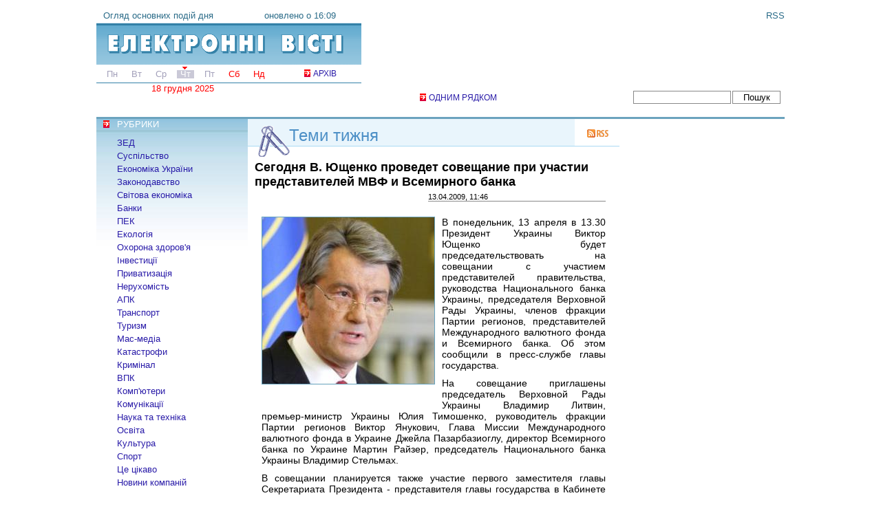

--- FILE ---
content_type: text/html
request_url: http://elvisti.com/news/2009/4/13/segodnya-v-yushchenko-provedet-soveshchanie-pri-uchastii-predstaviteley-mvf-i
body_size: 8816
content:
<!DOCTYPE html PUBLIC "-//W3C//DTD XHTML 1.0 Strict//EN"
  "http://www.w3.org/TR/xhtml1/DTD/xhtml1-strict.dtd">
<html xmlns="http://www.w3.org/1999/xhtml" xml:lang="uk" lang="uk">
  <head>
<meta http-equiv="Content-Type" content="text/html; charset=utf-8" />
    <title>Сегодня В. Ющенко проведет совещание при участии представителей МВФ и Всемирного банка | Електронні вісті</title>
    <meta http-equiv="Content-Type" content="text/html; charset=utf-8" />
<link rel="shortcut icon" href="/favicon.ico" type="image/x-icon" />
<meta name="description" content="В понедельник, 13 апреля в 13.30 Президент Украины Виктор Ющенко будет председательствовать на совещании с участием представителей правительства, руководства Национального банка Украины, председателя Верховной Рады Украины, членов фракции Партии регионов, представителей Международного валютного фонда и Всемирного банка." />
<meta name="keywords" content="week" />
<link rel="canonical" href="http://elvisti.com/news/2009/4/13/segodnya-v-yushchenko-provedet-soveshchanie-pri-uchastii-predstaviteley-mvf-i" />
<meta name="revisit-after" content="1 day" />
    <link type="text/css" rel="stylesheet" media="all" href="/sites/elvisti.com/files/css/css_3e4f748c52509921064d1f1872a5c2e1.css" />
<link type="text/css" rel="stylesheet" media="print" href="/sites/elvisti.com/files/css/css_8ddd2e97b434e4a3cc1cada813d6752e.css" />
    <script type="text/javascript" src="/sites/elvisti.com/files/js/js_6aa09da68048172d5e8df720a93987fe.js"></script>
<script type="text/javascript">
<!--//--><![CDATA[//><!--
jQuery.extend(Drupal.settings, { "basePath": "/", "lightbox2": { "rtl": "0", "file_path": "/(\\w\\w/)sites/elvisti.com/files", "default_image": "/sites/all/modules/lightbox2/images/brokenimage.jpg", "border_size": 10, "font_color": "000", "box_color": "fff", "top_position": "", "overlay_opacity": "0.6", "overlay_color": "000", "disable_close_click": 1, "resize_sequence": 0, "resize_speed": 100, "fade_in_speed": 100, "slide_down_speed": 100, "use_alt_layout": 0, "disable_resize": 1, "disable_zoom": 0, "force_show_nav": 0, "show_caption": 1, "loop_items": 0, "node_link_text": "", "node_link_target": 0, "image_count": "Фото !current из !total", "video_count": "Video !current of !total", "page_count": "Page !current of !total", "lite_press_x_close": "press \x3ca href=\"#\" onclick=\"hideLightbox(); return FALSE;\"\x3e\x3ckbd\x3ex\x3c/kbd\x3e\x3c/a\x3e to close", "download_link_text": "", "enable_login": false, "enable_contact": false, "keys_close": "c x 27", "keys_previous": "p 37", "keys_next": "n 39", "keys_zoom": "z", "keys_play_pause": "32", "display_image_size": "original", "image_node_sizes": "()", "trigger_lightbox_classes": "", "trigger_lightbox_group_classes": "", "trigger_slideshow_classes": "", "trigger_lightframe_classes": "", "trigger_lightframe_group_classes": "", "custom_class_handler": 0, "custom_trigger_classes": "", "disable_for_gallery_lists": 0, "disable_for_acidfree_gallery_lists": true, "enable_acidfree_videos": true, "slideshow_interval": 5000, "slideshow_automatic_start": true, "slideshow_automatic_exit": true, "show_play_pause": true, "pause_on_next_click": false, "pause_on_previous_click": true, "loop_slides": false, "iframe_width": 600, "iframe_height": 400, "iframe_border": 1, "enable_video": 0 }, "googleanalytics": { "trackOutbound": 1 }, "boost": { "nid": "82819", "q": "NULL", "title": "NULL" } });
//--><!]]>
</script>
<script type="text/javascript">
<!--//--><![CDATA[//><!--
window.google_analytics_uacct = "UA-577960-3";
//--><!]]>
</script>
<script type="text/javascript">
<!--//--><![CDATA[//><!--
(function(i,s,o,g,r,a,m){i["GoogleAnalyticsObject"]=r;i[r]=i[r]||function(){(i[r].q=i[r].q||[]).push(arguments)},i[r].l=1*new Date();a=s.createElement(o),m=s.getElementsByTagName(o)[0];a.async=1;a.src=g;m.parentNode.insertBefore(a,m)})(window,document,"script","//www.google-analytics.com/analytics.js","ga");ga("create", "UA-577960-3", { "cookieDomain": "auto" });ga("send", "pageview");
//--><!]]>
</script>
<script async src="//pagead2.googlesyndication.com/pagead/js/adsbygoogle.js"></script>
<script>
     (adsbygoogle = window.adsbygoogle || []).push({
          google_ad_client: "ca-pub-0165149739323115",
          enable_page_level_ads: true
     });
</script>
  </head>
  <body class="sidebars">
<div id="fullheightcontainer">
  <div id="wrapper">
    <div id="outer" class="with-right">
      <div id="float-wrap">
        <div id="center">
          <div id="clearheadercenter"></div>
          <div id="container-center">
                              <div id="RubrHead"><h2 class="week"><a href="/week">Теми тижня</a></h2><a href="/week/rss" class="rss"></a></div>
                    <h1>Сегодня В. Ющенко проведет совещание при участии представителей МВФ и Всемирного банка</h1>          
          
                    	  	  <div id="content-top">
			  </div>
	            
<div id="node-82819" class="node page">



  <div class="content">
  <div class="time_full">13.04.2009, 11:46</div>    <div class="field field-type-filefield field-field-image">
    <div class="field-items">
            <div class="field-item odd">
                    <a href="http://elvisti.com/sites/elvisti.com/files/imagecache/photonews_big/20090413.jpg" rel="lightbox[][Сегодня В. Ющенко проведет совещание при участии представителей МВФ и Всемирного банка]" class="imagefield imagefield-lightbox2 imagefield-lightbox2-s imagefield-field_image imagecache imagecache-field_image imagecache-s imagecache-field_image-s"><img src="http://elvisti.com/sites/elvisti.com/files/imagecache/s/20090413.jpg" alt="Сегодня В. Ющенко проведет совещание при участии представителей МВФ и Всемирного банка" title="" width="250" height="242"/></a>        </div>
        </div>
</div>
<p>
В понедельник, 13 апреля в 13.30 Президент Украины Виктор Ющенко будет председательствовать на совещании с участием представителей правительства, руководства Национального банка Украины, председателя Верховной Рады Украины, членов фракции Партии регионов, представителей Международного валютного фонда и Всемирного банка. Об этом сообщили в пресс-службе главы государства.
</p>
<p>
На совещание приглашены председатель Верховной Рады Украины Владимир Литвин, премьер-министр Украины Юлия Тимошенко, руководитель фракции Партии регионов Виктор Янукович, Глава Миссии Международного валютного фонда в Украине Джейла Пазарбазиоглу, директор Всемирного банка по Украине Мартин Райзер, председатель Национального банка Украины Владимир Стельмах.
</p>
В совещании планируется также участие первого заместителя главы Секретариата Президента - представителя главы государства в Кабинете Министров Александра Шлапака, заместителя председателя СП Андрея Гончарука, председателя парламентского Комитета по вопросам финансов и банковской деятельности Николая Азарова, а также первого заместителя министра экономики Анатолия Максюты и первого заместителя министра финансов Украины Игоря Уманского. <br />
<p>
Инф. ИЦ &quot;ЭЛВИСТИ&quot;.
</p>  </div>
  </div><div id="block-block-25" class="clear-block block block-block">
  <h2>Читайте також</h2>
  <div class="content"><script async src="//pagead2.googlesyndication.com/pagead/js/adsbygoogle.js"></script>
<!-- Elvisti other -->
<ins class="adsbygoogle"
     style="display:block"
     data-ad-client="ca-pub-0165149739323115"
     data-ad-slot="6131606321"
     data-ad-format="auto"></ins>
<script>
(adsbygoogle = window.adsbygoogle || []).push({});
</script></div>
</div>
<div id="block-views-InRubr-block_1" class="clear-block block block-views">
  <h2>Читайте также</h2>
  <div class="content"><div class="view view-InRubr view-id-InRubr view-display-id-block_1 view-dom-id-7e41c2ab03ee9f27fb68bd7f9b5dda28">
    
  
  
      <div class="view-content">
      <div class="item-list">    <ul>          <li class="views-row views-row-1 views-row-odd views-row-first">  
  <div class="views-field views-field-title">        <span class="field-content"><a href="/news/2009/4/30/timoshenko-ukraina-priglashaet-rossiyu-prinyat-uchastie-v-modernizacii-gts">Тимошенко: Украина приглашает Россию принять участие в модернизации ГТС</a></span>  </div>  
  <div class="views-field views-field-created">        <span class="field-content">30.04.2009 - 09:47</span>  </div></li>
          <li class="views-row views-row-2 views-row-even">  
  <div class="views-field views-field-title">        <span class="field-content"><a href="/news/2009/4/29/segodnya-v-moskve-sostoitsya-vstrecha-timoshenko-i-putina">Сегодня в Москве состоится встреча Тимошенко и Путина</a></span>  </div>  
  <div class="views-field views-field-created">        <span class="field-content">29.04.2009 - 09:55</span>  </div></li>
          <li class="views-row views-row-3 views-row-odd">  
  <div class="views-field views-field-title">        <span class="field-content"><a href="/news/2009/4/28/voz-povysila-uroven-ugrozy-rasprostraneniya-svinogo-grippa">ВОЗ повысила уровень угрозы распространения свиного гриппа</a></span>  </div>  
  <div class="views-field views-field-created">        <span class="field-content">28.04.2009 - 10:36</span>  </div></li>
          <li class="views-row views-row-4 views-row-even">  
  <div class="views-field views-field-title">        <span class="field-content"><a href="/news/2009/4/27/yushchenko-otnosheniya-ukrainy-i-ssha-segodnya-nosyat-strategicheskiy-harakter">Ющенко: Отношения Украины и США сегодня носят стратегический характер</a></span>  </div>  
  <div class="views-field views-field-created">        <span class="field-content">27.04.2009 - 11:02</span>  </div></li>
          <li class="views-row views-row-5 views-row-odd">  
  <div class="views-field views-field-title">        <span class="field-content"><a href="/news/2009/4/25/prezident-ukrainy-sohranyaet-pravo-na-rospusk-parlamenta-do-konca-avgusta">Президент Украины сохраняет право на роспуск парламента до конца августа</a></span>  </div>  
  <div class="views-field views-field-created">        <span class="field-content">25.04.2009 - 12:57</span>  </div></li>
          <li class="views-row views-row-6 views-row-even">  
  <div class="views-field views-field-title">        <span class="field-content"><a href="/news/2009/4/24/segodnya-v-kieve-proydet-zasedanie-snbo">Сегодня в Киеве пройдет заседание СНБО</a></span>  </div>  
  <div class="views-field views-field-created">        <span class="field-content">24.04.2009 - 09:16</span>  </div></li>
          <li class="views-row views-row-7 views-row-odd">  
  <div class="views-field views-field-title">        <span class="field-content"><a href="/news/2009/4/23/prezident-gotov-podderzhat-odnovremennye-dosrochnye-parlamentskie-i-prezidentskie">Президент готов поддержать одновременные досрочные парламентские и президентские выборы</a></span>  </div>  
  <div class="views-field views-field-created">        <span class="field-content">23.04.2009 - 09:22</span>  </div></li>
          <li class="views-row views-row-8 views-row-even">  
  <div class="views-field views-field-title">        <span class="field-content"><a href="/news/2009/4/22/timoshenko-na-gosudarstvennyh-predpriyatiyah-zadolzhennost-po-zarplatam-umenshilas-na">Тимошенко: На государственных предприятиях задолженность по зарплатам уменьшилась на 32,5%</a></span>  </div>  
  <div class="views-field views-field-created">        <span class="field-content">22.04.2009 - 10:46</span>  </div></li>
          <li class="views-row views-row-9 views-row-odd">  
  <div class="views-field views-field-title">        <span class="field-content"><a href="/news/2009/4/21/prezident-prosit-dorabotat-resheniya-pravitelstva-prinyatye-dlya-obespecheniya">Президент просит доработать решения правительства, принятые для обеспечения получения очередного транша МВФ</a></span>  </div>  
  <div class="views-field views-field-created">        <span class="field-content">21.04.2009 - 09:54</span>  </div></li>
          <li class="views-row views-row-10 views-row-even views-row-last">  
  <div class="views-field views-field-title">        <span class="field-content"><a href="/news/2009/4/18/svetlyy-prazdnik-hristovogo-voskreseniya">Светлый Праздник Христового Воскресения</a></span>  </div>  
  <div class="views-field views-field-created">        <span class="field-content">18.04.2009 - 10:33</span>  </div></li>
      </ul></div>    </div>
  
  
  
  
  
  
</div></div>
</div>
          </div>
          <div id="clearfootercenter"></div>
        </div>
        <div id="left">
          <div id="clearheaderleft"></div>
          <div id="container-left">
    	          <div id="block-menu-primary-links" class="clear-block block block-menu">
  <h2>РУБРИКИ</h2>
  <div class="content"><ul class="menu"><li class="leaf first"><a href="/foreign" title="Внешнеэкономическая деятельность">ЗЕД</a></li>
<li class="leaf"><a href="/society" title="">Суспільство</a></li>
<li class="leaf"><a href="/ukrbiz" title="">Економіка України</a></li>
<li class="leaf"><a href="/law" title="">Законодавство</a></li>
<li class="leaf"><a href="/biz" title="">Світова економіка</a></li>
<li class="leaf"><a href="/bank">Банки</a></li>
<li class="leaf"><a href="/energy" title="Топливно-энергетический комплекс">ПЕК</a></li>
<li class="leaf"><a href="/ecology" title="">Екологія</a></li>
<li class="leaf"><a href="/health" title="">Охорона здоров&#039;я</a></li>
<li class="leaf"><a href="/invest" title="">Інвестиції</a></li>
<li class="leaf"><a href="/privat" title="">Приватизація</a></li>
<li class="leaf"><a href="/estate" title="">Нерухомість</a></li>
<li class="leaf"><a href="/agris" title="Агропромышленный комплекс">АПК</a></li>
<li class="leaf"><a href="/transport">Транспорт</a></li>
<li class="leaf"><a href="/tourism">Туризм</a></li>
<li class="leaf"><a href="/media" title="">Мас-медіа</a></li>
<li class="leaf"><a href="/disasters" title="">Катастрофи</a></li>
<li class="leaf"><a href="/crime" title="">Кримінал</a></li>
<li class="leaf"><a href="/mil" title="Военно-промышленный комплекс">ВПК</a></li>
<li class="leaf"><a href="/comp" title="">Комп&#039;ютери</a></li>
<li class="leaf"><a href="/comm" title="">Комунікації</a></li>
<li class="leaf"><a href="/sci-tech" title="">Наука та техніка</a></li>
<li class="leaf"><a href="/edu" title="">Освіта</a></li>
<li class="leaf"><a href="/culture">Культура</a></li>
<li class="leaf"><a href="/sport">Спорт</a></li>
<li class="leaf"><a href="/ent" title="">Це цікаво</a></li>
<li class="leaf last"><a href="/pr" title="">Новини компаній</a></li>
</ul></div>
</div>
<div id="block-block-8" class="clear-block block block-block">
  <h2>РЕКЛАМА</h2>
  <div class="content">
<script type="text/javascript">
<!--
var _acic={dataProvider:10};(function(){var e=document.createElement("script");e.type="text/javascript";e.async=true;e.src="https://www.acint.net/aci.js";var t=document.getElementsByTagName("script")[0];t.parentNode.insertBefore(e,t)})()
//-->
</script></div>
</div>
          </div>
          <div id="clearfooterleft"></div>
        </div>
      </div>
           <div id="right">
        <div id="clearheaderright"></div>
        <div id="container-right">
          <div id="block-block-23" class="clear-block block block-block">
  <div class="content"><script async src="//pagead2.googlesyndication.com/pagead/js/adsbygoogle.js"></script>
<ins class="adsbygoogle"
     style="display:inline-block;width:240px;height:400px"
     data-ad-client="ca-pub-0165149739323115"
     data-ad-slot="8330038725"></ins>
<script>
     (adsbygoogle = window.adsbygoogle || []).push({});
</script></div>
</div>
        </div>
        <div id="clearfooterright"></div>
      </div>
            <div class="clear">&nbsp;</div>
    </div>
    <div id="gfx_bg_middle">&nbsp;</div>
  </div>
  <div id="header">
    <div id="subheader1">
    	<div id="block-block-4" class="clear-block block block-block">
  <div class="content"><a href="/" class="logo"><span>Огляд основних подій дня</span>
<span class="time">оновлено о 16:09</span></a>
<a href="/archive" class="arch">АРХІВ</a>
<div id="time_line">
<span><a href="/a/all/20251215">Пн</a></span><span><a href="/a/all/20251216">Вт</a></span><span><a href="/a/all/20251217">Ср</a></span><span class="now"><a href="/a/all/20251218">Чт</a></span><span>Пт</span><span class="we">Сб</span><span class="we">Нд</span></div><div class="date">18 грудня 2025</div></div>
</div>
<div id="block-block-5" class="clear-block block block-block">
  <div class="content"><a href="/rss" class="f rss">RSS</a>
<div id="banner"><script async src="//pagead2.googlesyndication.com/pagead/js/adsbygoogle.js"></script>
<!-- Elvisti 468x60 -->
<ins class="adsbygoogle"
     style="display:inline-block;width:468px;height:60px"
     data-ad-client="ca-pub-0165149739323115"
     data-ad-slot="4572649122"></ins>
<script>
(adsbygoogle = window.adsbygoogle || []).push({});
</script></div>
<a id="lenta" href="/lenta" class="red-arrow">ОДНИМ РЯДКОМ</a>
</div>
</div>
<div id="block-sphinx-simple_search_box" class="clear-block block block-sphinx">
  <div class="content"><form action="/?goto=http%3A%2Felvisti.com%2Fnode%2Fnode%2F247193&amp;page=25"  accept-charset="UTF-8" method="post" id="sphinx-simple-search-form">
<div><div class="container-inline"><div class="form-item" id="edit-searchstring-wrapper">
 <input type="text" maxlength="128" name="searchstring" id="edit-searchstring" size="60" value="" class="form-text" />
</div>
<input type="submit" name="op" id="edit-submit" value="Пошук"  class="form-submit" />
</div><input type="hidden" name="form_build_id" id="form-zXV3M44947Cx7fOUp_Kd-1_q2E_KJeEUUTmeu_SlObo" value="form-zXV3M44947Cx7fOUp_Kd-1_q2E_KJeEUUTmeu_SlObo"  />
<input type="hidden" name="form_id" id="edit-sphinx-simple-search-form" value="sphinx_simple_search_form"  />

</div></form>
</div>
</div>
    </div>
    <div id="headergap" class="bottomtopmargin">&nbsp;</div>
  </div>
  <div class="clear">&nbsp;</div>
  <div id="footer">
    <div id="subfooter1">
	<div id="block-block-10" class="clear-block block block-block">
  <div class="content"><!--noindex-->
<!--bigmir)net TOP 100-->
<script type="text/javascript" language="javascript"><!--
function BM_Draw(oBM_STAT){
document.write('<table cellpadding="0" cellspacing="0" border="0" style="display:inline;margin-right:4px;"><tr><td><div style="margin:0px;padding:0px;font-size:1px;width:88px;"><div style="background:url(\'http://i.bigmir.net/cnt/samples/diagonal/b59_top.gif\') no-repeat bottom;"> </div><div style="font:10px Tahoma;background:url(\'http://i.bigmir.net/cnt/samples/diagonal/b59_center.gif\');"><div style="text-align:center;"><a href="http://www.bigmir.net/" target="_blank" style="color:#0000ab;text-decoration:none;font:10px Tahoma;">bigmir<span style="color:#ff0000;">)</span>net</a></div><div style="margin-top:3px;padding: 0px 6px 0px 6px;color:#003596;"><div style="float:left;font:10px Tahoma;">'+oBM_STAT.hosts+'</div><div style="float:right;font:10px Tahoma;">'+oBM_STAT.hits+'</div></div><br clear="all"/></div><div style="background:url(\'http://i.bigmir.net/cnt/samples/diagonal/b59_bottom.gif\') no-repeat top;"> </div></div></td></tr></table>');
}
//-->
</script>
<script type="text/javascript" language="javascript"><!--
bmN=navigator,bmD=document,bmD.cookie='b=b',i=0,bs=[],bm={o:1,v:67992,s:67992,t:0,c:bmD.cookie?1:0,n:Math.round((Math.random()* 1000000)),w:0};
for(var f=self;f!=f.parent;f=f.parent)bm.w++;
try{if(bmN.plugins&&bmN.mimeTypes.length&&(x=bmN.plugins['Shockwave Flash']))bm.m=parseInt(x.description.replace(/([a-zA-Z]|\s)+/,''));
else for(var f=3;f<20;f++)if(eval('new ActiveXObject("ShockwaveFlash.ShockwaveFlash.'+f+'")'))bm.m=f}catch(e){;}
try{bm.y=bmN.javaEnabled()?1:0}catch(e){;}
try{bmS=screen;bm.v^=bm.d=bmS.colorDepth||bmS.pixelDepth;bm.v^=bm.r=bmS.width}catch(e){;}
r=bmD.referrer.slice(7);if(r&&r.split('/')[0]!=window.location.host){bm.f=escape(r);bm.v^=r.length}
bm.v^=window.location.href.length;for(var x in bm) if(/^[ovstcnwmydrf]$/.test(x)) bs[i++]=x+bm[x];
bmD.write('<sc'+'ript type="text/javascript" language="javascript" src="http://c.bigmir.net/?'+bs.join('&')+'"></sc'+'ript>');
//-->
</script>
<noscript>
<a href="http://www.bigmir.net/" target="_blank"><img src="http://c.bigmir.net/?v67992&s67992&t2" width="88" height="31" alt="bigmir)net TOP 100" title="bigmir)net TOP 100" border="0" /></a>
</noscript>
<!--bigmir)net TOP 100-->
<!-- begin of Top100 code -->
<a href="http://top100.rambler.ru/top100/"><img src="http://counter.rambler.ru/top100.cnt?104696" alt="" width="1" height="1" border="0" /></a>
<!-- end of Top100 code -->
<!-- begin of Top100 logo -->
<a href="http://top100.rambler.ru/top100/"><img src="http://top100-images.rambler.ru/top100/banner-88x31-rambler-gray2.gif" alt="Rambler's Top100" width="88" height="31" border="0" /></a>
<!-- end of Top100 logo --><!--/noindex--></div>
</div>
<div id="block-block-11" class="clear-block block block-block">
  <div class="content"><!--noindex-->© 1999-2025 <a href="http://visti.net">ElVisti</a>. Всі права захищено.<br />
При повному або частковому копіюванні матеріалів<br />
посилання на <a href="http://elvisti.com">"Електронні Вісті"</a> обов'язкове.<!--/noindex--></div>
</div>
<div id="block-block-12" class="clear-block block block-block">
  <div class="content"><p><a href="/about">Про сайт</a><a href="/contact">Контактна інформація</a><a href="/ads">Реклама на сайті</a><a href="/export">Експорт новин</a></p>
</div>
</div>
<div id="block-boost-stats" class="clear-block block block-boost">
  <div class="content"><div id="boost-stats"></div><noscript><div style="display:inline;"><img src="/boost_stats.php?nocache=1&amp;nid=82819&amp;title=NULL&amp;qq=NULL" alt="" /></div></noscript></div>
</div>
    </div>
  </div>
</div>
  <script type="text/javascript">
<!--//--><![CDATA[//><!--
$.getJSON(Drupal.settings.basePath + "boost_stats.php", {nocache: "1", js: "1", nid: Drupal.settings.boost.nid, qq: Drupal.settings.boost.q, title: Drupal.settings.boost.title, referer: document.referrer}, function(response) {
  $.each(response, function(id, contents) {
    if (contents == 'NULL') {
      $(id).parent().parent().hide();
    }
    else {
      $(id).html(contents);
    }
  });
});
//--><!]]>
</script>
  </body>
</html>
<!-- Page cached by Boost @ 2025-12-18 03:35:37, expires @ 2026-12-17 03:35:37 -->


--- FILE ---
content_type: text/html; charset=utf-8
request_url: https://www.google.com/recaptcha/api2/aframe
body_size: 267
content:
<!DOCTYPE HTML><html><head><meta http-equiv="content-type" content="text/html; charset=UTF-8"></head><body><script nonce="o9P6EgoZv3hbGL5q-mjn1Q">/** Anti-fraud and anti-abuse applications only. See google.com/recaptcha */ try{var clients={'sodar':'https://pagead2.googlesyndication.com/pagead/sodar?'};window.addEventListener("message",function(a){try{if(a.source===window.parent){var b=JSON.parse(a.data);var c=clients[b['id']];if(c){var d=document.createElement('img');d.src=c+b['params']+'&rc='+(localStorage.getItem("rc::a")?sessionStorage.getItem("rc::b"):"");window.document.body.appendChild(d);sessionStorage.setItem("rc::e",parseInt(sessionStorage.getItem("rc::e")||0)+1);localStorage.setItem("rc::h",'1769381233613');}}}catch(b){}});window.parent.postMessage("_grecaptcha_ready", "*");}catch(b){}</script></body></html>